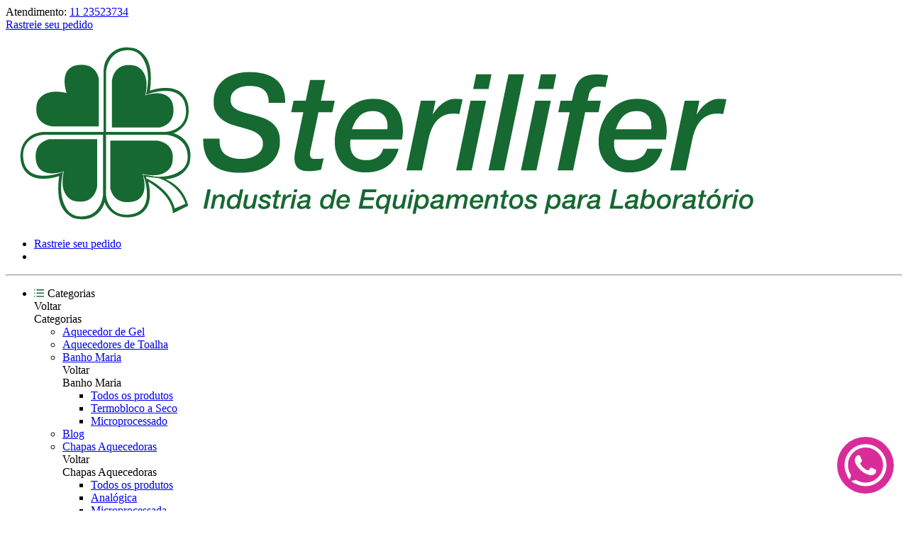

--- FILE ---
content_type: text/html; charset=UTF-8
request_url: https://sterilifer.com.br/produto/parte-interna-da-porta-sxcr80-sterilifer-00287-3/
body_size: 19586
content:
<!DOCTYPE html>
<html lang="pt-br">

	<head>
		<meta charset="UTF-8">
<meta id="viewport" name="viewport" content="width=device-width, initial-scale=1.0, maximum-scale=1.0, user-scalable=0">
<meta http-equiv="X-UA-Compatible" content="ie=edge">

<link rel="preload" href="https://cdn.yampi.io/rocket/css/global.css?id=9cb6ff3546bd4ba758d83c7df83bfa1a" as="style"/>

<link rel="preconnect" crossorigin href="https://cdn.yampi.io">
<link rel="preconnect" crossorigin href="https://api.dooki.com.br">
<link rel="preconnect" crossorigin href="https://api.yampi.io">
<link rel="preconnect" crossorigin href="https://images.yampi.io">
<link rel="preconnect" crossorigin href="https://images.yampi.me">
<link rel="preconnect" crossorigin href="https://fonts.gstatic.com">
<link rel="preconnect" crossorigin href="https://fonts.googleapis.com">
<link rel="preconnect" crossorigin href="//bam.nr-data.net">
<link rel="preconnect" crossorigin href="//www.facebook.com">

<link href="//king-assets.yampi.me" rel="dns-prefetch"/>
<link href="//awesome-assets.yampi.me" rel="dns-prefetch"/>
<link href="//api.mercadopago.com" rel="dns-prefetch"/>
<link href="//www.mercadopago.com" rel="dns-prefetch"/>
<link href="//www.google-analytics.com" rel="dns-prefetch"/>
<link href="//www.googleadservices.com" rel="dns-prefetch"/>
<link href="//googleads.g.doubleclick.net" rel="dns-prefetch"/>
<link href="//bat.bing.com" rel="dns-prefetch"/>
<link href="//connect.facebook.net" rel="dns-prefetch"/>
<link href="//staticxx.facebook.com" rel="dns-prefetch"/>
<link href="//static.xx.fbcdn.net" rel="dns-prefetch"/>
<link href="//s3.amazonaws.com" rel="dns-prefetch"/>
<link href="//manager.smartlook.com" rel="dns-prefetch"/>
<link href="//vars.hotjar.com" rel="dns-prefetch"/>
<link href="//dis.us.criteo.com" rel="dns-prefetch"/>
<link href="https://bam.nr-data.net" rel="dns-prefetch"/>
<link href="https://stats.g.doubleclick.net" rel="dns-prefetch"/>
<link href="https://connect.facebook.net" rel="dns-prefetch"/>
<link href="https://search.yampi.com.br" rel="dns-prefetch"/>

<link rel="preload" as="image" href="https://images.yampi.me/assets/stores/sterilifer-equipamentos-para-laboratorio/uploads/logo/6565f686c015d.png"/>


<!-- Minimal -->
<link rel='icon' type='image/png' href='https://images.yampi.me/assets/stores/sterilifer-equipamentos-para-laboratorio/uploads/icon/6565f6d12ad94.png'>
<link rel='icon' sizes='192x192' href='https://images.yampi.me/assets/stores/sterilifer-equipamentos-para-laboratorio/uploads/icon/6565f6d12ad94.png'>
<link rel='apple-touch-icon' href='https://images.yampi.me/assets/stores/sterilifer-equipamentos-para-laboratorio/uploads/icon/6565f6d12ad94.png'>
<meta name='msapplication-square310x310logo' content='https://images.yampi.me/assets/stores/sterilifer-equipamentos-para-laboratorio/uploads/icon/6565f6d12ad94.png'>

<!-- Apple -->
<link rel='apple-touch-icon' href='https://images.yampi.me/assets/stores/sterilifer-equipamentos-para-laboratorio/uploads/icon/6565f6d12ad94.png'>
<link rel='apple-touch-icon' sizes='76x76' href='https://images.yampi.me/assets/stores/sterilifer-equipamentos-para-laboratorio/uploads/icon/6565f6d12ad94.png'>
<link rel='apple-touch-icon' sizes='120x120' href='https://images.yampi.me/assets/stores/sterilifer-equipamentos-para-laboratorio/uploads/icon/6565f6d12ad94.png'>
<link rel='apple-touch-icon' sizes='152x152' href='https://images.yampi.me/assets/stores/sterilifer-equipamentos-para-laboratorio/uploads/icon/6565f6d12ad94.png'>

<link rel="manifest" href="/manifest.json" />

<script defer src="https://cdn.yampi.io/rocket/js/manifest.js?id=289cb43614961e790fa38ee5dd7afa17"></script>
<script defer src="https://cdn.yampi.io/rocket/js/vendor.js?id=55aa15e7e6712e038478b917309c0228"></script>
<script defer src="https://cdn.yampi.io/rocket/js/components.js?id=f2762eb9cb57818566e49feccc87915a"></script>
<script defer src="https://cdn.yampi.io/rocket/js/app.js?id=b29399e26f638aebed34cac9780fe637"></script>

<!-- robots -->
<meta name="robots" content="index,follow" />

    <meta name="google-site-verification" content="WsyViQqG_Abbf0ooqcsqGuN0DEeIDvXk2OrFY2de3m8" />

<meta name="description" content="A Sterilifer Indústria e Comércio Ltda, é uma empresa genuinamente nacional, atuando no desenvolvimento e fabricação de estufas para secagem e esterilização, para uso industrial, laboratorial, odontológico, médico hospitalar, estética, podologia, tatuadores, barbearias e salões de beleza">
<link rel="canonical" href="https://sterilifer.com.br/produto/parte-interna-da-porta-sxcr80-sterilifer-00287-3">
<meta property="og:description" content="A Sterilifer Indústria e Comércio Ltda, é uma empresa genuinamente nacional, atuando no desenvolvimento e fabricação de estufas para secagem e esterilização, para uso industrial, laboratorial, odontológico, médico hospitalar, estética, podologia, tatuadores, barbearias e salões de beleza">

<meta name="twitter:title" content="">
<meta name="twitter:description" content="A Sterilifer Indústria e Comércio Ltda, é uma empresa genuinamente nacional, atuando no desenvolvimento e fabricação de estufas para secagem e esterilização, para uso industrial, laboratorial, odontológico, médico hospitalar, estética, podologia, tatuadores, barbearias e salões de beleza">
<script type="application/ld+json">{"@context":"https://schema.org","@type":"WebPage","description":"A Sterilifer Indústria e Comércio Ltda, é uma empresa genuinamente nacional, atuando no desenvolvimento e fabricação de estufas para secagem e esterilização, para uso industrial, laboratorial, odontológico, médico hospitalar, estética, podologia, tatuadores, barbearias e salões de beleza"}</script>

<link href="https://fonts.googleapis.com/css2?family=Open+Sans:wght@400;500;700;800&amp;display=swap" rel="stylesheet" media="screen" async>

<script>
    (function (w, d, s, l, i) {
        w[l] = w[l] || [];
        w[l].push({'gtm.start': new Date().getTime(), event: 'gtm.js'});
        var f = d.getElementsByTagName(s)[0],
        j = d.createElement(s),
        dl = l != 'dataLayer' ? '&l=' + l : '';
        j.async = true;
        j.src = 'https://www.googletagmanager.com/gtm.js?id=' + i + dl;
        f.parentNode.insertBefore(j, f);
    })(window, document, 'script', 'dataLayer', 'GTM-PNCZP452');
</script>

<script>
    window.Yampi = {
        "api_domain": "https://api.dooki.com.br",
        "search_domain": "https://search.yampi.com.br",
        "page": "category",
        "cart_token": "312200b0-de6d-11f0-af26-ddb52e5f368c",
        "env": "production",
        "csrf_token": "CSxzXkywFx2OQkeVRG4arN7WZt4FTMeZ1oIiNDFA",
        "session": {
            "utm_source": "",
            "utm_campaign": "",
            "utm_medium": "",
            "utm_term": "",
            "utm_content": "",
            "utm_name": "",
            "utm_email": "",
            "zipcode": "",
            "customer": {
                "name": "",
                "email": "",
            }
        },
        "thumbor": {
            "enabled": '1',
            "url": 'https://images.yampi.io',
            "default": {"fitIn":"fit-in","filters":["background_color(white)","upscale()"]}
        },
        "sentry": {
            "enabled": '',
            "tracing": '',
            "dsn": ''
        },
        "cache": {
            "js": '10'
        },
        "icon_url": 'https://icons.yampi.me',
        "mago_config": {
            "user_id": "312200b0-de6d-11f0-af26-ddb52e5f368c",
            "recomm_id":  "",
        },
        "search_min_score": '9',
        "ws_user_id": "f2601be1953711a5149780a3a0864d414591b262b79a7c908682b77a9a955e18",
    };
        window.merchant = {"id":830431,"alias":"sterilifer-equipamentos-para-laboratorio","domain":"sterilifer.com.br","base_url":"https:\/\/www.sterilifer.com.br","logo_url":"https:\/\/images.yampi.me\/assets\/stores\/sterilifer-equipamentos-para-laboratorio\/uploads\/logo\/6565f686c015d.png","has_mp":true,"suspended":false,"theme":{"id":1,"alias":"rocket","installation_id":315377},"theme_id":1,"api":{"search":"https:\/\/api.dooki.com.br\/v2\/sterilifer-equipamentos-para-laboratorio\/public\/search"},"checkout":{"base_domain":"https:\/\/seguro.sterilifer.com.br","skip_cart":false,"items":"https:\/\/seguro.sterilifer.com.br\/cart\/items?store_token=CR8mFm3vDNfWNoPENXJakGVGYyQ3gP318EEDWk2c","items_json":"https:\/\/seguro.sterilifer.com.br\/cart\/json?store_token=CR8mFm3vDNfWNoPENXJakGVGYyQ3gP318EEDWk2c","redirect_to":"https:\/\/seguro.sterilifer.com.br\/cart?store_token=CR8mFm3vDNfWNoPENXJakGVGYyQ3gP318EEDWk2c","orders":"https:\/\/seguro.sterilifer.com.br\/account\/sales","store_token":"CR8mFm3vDNfWNoPENXJakGVGYyQ3gP318EEDWk2c","default_card":"mastercard","shopper_url":"https:\/\/seguro.sterilifer.com.br\/minha-conta"},"manifest":{"name":"Sterilifer - Equipamentos para Laborat\u00f3rio","short_name":"Sterilifer - Equipamentos para Laborat\u00f3rio","start_url":"https:\/\/www.sterilifer.com.br?utm_source=web_app_manifest","description":"A Sterilifer Ind\u00fastria e Com\u00e9rcio Ltda, \u00e9 uma empresa genuinamente nacional, atuando no desenvolvimento e fabrica\u00e7\u00e3o de estufas para secagem e esteriliza\u00e7\u00e3o, para uso industrial, laboratorial, odontol\u00f3gico, m\u00e9dico hospitalar, est\u00e9tica, podologia, tatuadores, barbearias e sal\u00f5es de beleza","lang":"pt-BR"},"meta":{"title":"Sterilifer - Equipamentos para Laborat\u00f3rio","description":"A Sterilifer Ind\u00fastria e Com\u00e9rcio Ltda, \u00e9 uma empresa genuinamente nacional, atuando no desenvolvimento e fabrica\u00e7\u00e3o de estufas para secagem e esteriliza\u00e7\u00e3o, para uso industrial, laboratorial, odontol\u00f3gico, m\u00e9dico hospitalar, est\u00e9tica, podologia, tatuadores, barbearias e sal\u00f5es de beleza","icons":{"default":"https:\/\/images.yampi.me\/assets\/stores\/sterilifer-equipamentos-para-laboratorio\/uploads\/icon\/6565f6d12ad94.png"}},"company":{"person_type":"business","cnpj":"33534482000119","razao_social":"RHOMOS INDUSTRIA DE MAQUINAS E ACESSORIOS LTDA.","name":"William Pereira da Silva Bezerra","cpf":"","phone":{"code":"11","formated_number":"(11) 2352-3734","number":"1123523734"},"whatsapp":{"formated_number":"(11) 96299-5359","number":"11962995359","url":"https:\/\/web.whatsapp.com\/send?phone=5511962995359"},"email":"ecommerce@rhomos.com.br","address":{"street":"Avenida Conde Francisco Matarazzo","number":"725","complement":null,"neighborhood":"Funda\u00e7\u00e3o","city":null,"state":null,"zipcode":"09520-120","full_address":"Avenida Conde Francisco Matarazzo, 725 - Funda\u00e7\u00e3o"},"social":{"facebook_url":null,"instagram_url":null,"youtube_url":null,"pinterest_url":null,"tiktok_url":null,"twitter_url":null}},"shipping":[],"pricing":{"first_order":{"min_order":null,"code":null,"value":null,"type_increment_value":null}},"payments":[{"active":true,"alias":"amex","name":"American Express","icon_url":"https:\/\/icons.yampi.me\/svg\/card-amex.svg","percent_discount":"0.00"},{"active":true,"alias":"visa","name":"Visa","icon_url":"https:\/\/icons.yampi.me\/svg\/card-visa.svg","percent_discount":"0.00"},{"active":true,"alias":"diners","name":"Diners","icon_url":"https:\/\/icons.yampi.me\/svg\/card-diners.svg","percent_discount":"0.00"},{"active":true,"alias":"mastercard","name":"Mastercard","icon_url":"https:\/\/icons.yampi.me\/svg\/card-mastercard.svg","percent_discount":"0.00"},{"active":true,"alias":"discover","name":"Discover","icon_url":"https:\/\/icons.yampi.me\/svg\/card-discover.svg","percent_discount":"0.00"},{"active":true,"alias":"aura","name":"Aura","icon_url":"https:\/\/icons.yampi.me\/svg\/card-aura.svg","percent_discount":"0.00"},{"active":true,"alias":"elo","name":"Elo","icon_url":"https:\/\/icons.yampi.me\/svg\/card-elo.svg","percent_discount":"0.00"},{"active":true,"alias":"billet","name":"Boleto Banc\u00e1rio","icon_url":"https:\/\/icons.yampi.me\/svg\/card-billet.svg","percent_discount":"0.00"},{"active":true,"alias":"hiper","name":"Hiper","icon_url":"https:\/\/icons.yampi.me\/svg\/card-hiper.svg","percent_discount":"0.00"},{"active":true,"alias":"pix","name":"Pix","icon_url":"https:\/\/icons.yampi.me\/svg\/card-pix.svg","percent_discount":"0.00"}],"scripts":[],"categories":[{"id":4033614,"featured":true,"parent_id":null,"is_parent":true,"name":"Aquecedores de Toalha","slug":"aquecedores-de-toalha","url":"","url_path":"\/aquecedores-de-toalha?sort_by=best_sellers","path":"Aquecedores de Toalha","category_cover":"\/\/images.yampi.me\/assets\/stores\/sterilifer-equipamentos-para-laboratorio\/uploads\/category_cover\/6581e4bd6e837.png","order":0,"children":{"data":[]}},{"id":4034033,"featured":true,"parent_id":null,"is_parent":true,"name":"Estufas","slug":"estufas","url":"","url_path":"\/estufas?sort_by=best_sellers","path":"Estufas","category_cover":"\/\/images.yampi.me\/assets\/stores\/sterilifer-equipamentos-para-laboratorio\/uploads\/category_cover\/65f97b864e637.png","order":1,"children":{"data":[{"id":4034045,"featured":false,"parent_id":4034033,"is_parent":false,"name":"Esteriliza\u00e7\u00e3o e Secagem","slug":"estufas-de-esterilizacao-e-secagem","url":"","url_path":"\/estufas\/estufas-de-esterilizacao-e-secagem?sort_by=best_sellers","path":"Estufas \/ Esteriliza\u00e7\u00e3o e Secagem","category_cover":"\/\/images.yampi.me\/assets\/stores\/sterilifer-equipamentos-para-laboratorio\/uploads\/category_cover\/6581e1b32765f.png","order":0},{"id":4094596,"featured":false,"parent_id":4034033,"is_parent":false,"name":"Microprocessada de Secagem","slug":"estufa-microprocessada-de-secagem","url":"","url_path":"\/estufas\/estufa-microprocessada-de-secagem?sort_by=best_sellers","path":"Estufas \/ Microprocessada de Secagem","category_cover":null,"order":0},{"id":4094612,"featured":false,"parent_id":4034033,"is_parent":false,"name":"Microprocessada Cultura Bacteriol\u00f3gica","slug":"estufa-microprocessada-cultura-bacteriologica","url":"","url_path":"\/estufas\/estufa-microprocessada-cultura-bacteriologica?sort_by=best_sellers","path":"Estufas \/ Microprocessada Cultura Bacteriol\u00f3gica","category_cover":null,"order":0},{"id":4094630,"featured":false,"parent_id":4034033,"is_parent":false,"name":"Cultura Bacteriol\u00f3gica com Circula\u00e7\u00e3o For\u00e7ada de Ar","slug":"estufa-de-cultura-bacteriologica-com-circulacao-forcada-de-ar","url":"","url_path":"\/estufas\/estufa-de-cultura-bacteriologica-com-circulacao-forcada-de-ar?sort_by=best_sellers","path":"Estufas \/ Cultura Bacteriol\u00f3gica com Circula\u00e7\u00e3o For\u00e7ada de Ar","category_cover":"\/\/images.yampi.me\/assets\/stores\/sterilifer-equipamentos-para-laboratorio\/uploads\/category_cover\/6581e16f606b9.png","order":0},{"id":4094649,"featured":false,"parent_id":4034033,"is_parent":false,"name":"Circula\u00e7\u00e3o e Renova\u00e7\u00e3o For\u00e7ada de Ar","slug":"circulacao-e-renovacao-forcada-de-ar","url":"","url_path":"\/estufas\/circulacao-e-renovacao-forcada-de-ar?sort_by=best_sellers","path":"Estufas \/ Circula\u00e7\u00e3o e Renova\u00e7\u00e3o For\u00e7ada de Ar","category_cover":"\/\/images.yampi.me\/assets\/stores\/sterilifer-equipamentos-para-laboratorio\/uploads\/category_cover\/65f97b9c9e2e0.png","order":0},{"id":5224094,"featured":true,"parent_id":4034033,"is_parent":false,"name":"Estufas de Contraste","slug":"estufas-de-contraste","url":"","url_path":"\/estufas\/estufas-de-contraste","path":"Estufas \/ Estufas de Contraste","category_cover":null,"order":1}]}},{"id":4094829,"featured":true,"parent_id":null,"is_parent":true,"name":"Chapas Aquecedoras","slug":"chapas-aquecedoras","url":"","url_path":"\/chapas-aquecedoras?sort_by=best_sellers","path":"Chapas Aquecedoras","category_cover":"\/\/images.yampi.me\/assets\/stores\/sterilifer-equipamentos-para-laboratorio\/uploads\/category_cover\/65f97f2dc72ee.png","order":2,"children":{"data":[{"id":4094882,"featured":false,"parent_id":4094829,"is_parent":false,"name":"Anal\u00f3gica","slug":"chapa-aquecedora-analogica","url":"","url_path":"\/chapas-aquecedoras\/chapa-aquecedora-analogica?sort_by=best_sellers","path":"Chapas Aquecedoras \/ Anal\u00f3gica","category_cover":null,"order":0},{"id":4094921,"featured":false,"parent_id":4094829,"is_parent":false,"name":"Microprocessada","slug":"chapas-aquecedora-microprocessada","url":"","url_path":"\/chapas-aquecedoras\/chapas-aquecedora-microprocessada?sort_by=best_sellers","path":"Chapas Aquecedoras \/ Microprocessada","category_cover":null,"order":0}]}},{"id":4094671,"featured":false,"parent_id":null,"is_parent":true,"name":"Aquecedor de Gel","slug":"aquecedor-de-gel","url":"","url_path":"\/aquecedor-de-gel?sort_by=best_sellers","path":"Aquecedor de Gel","category_cover":"\/\/images.yampi.me\/assets\/stores\/sterilifer-equipamentos-para-laboratorio\/uploads\/category_cover\/65f97b7509adc.png","order":3,"children":{"data":[]}},{"id":4094947,"featured":false,"parent_id":null,"is_parent":true,"name":"Equipamentos para Est\u00e9tica","slug":"equipamentos-para-estetica","url":"","url_path":"\/equipamentos-para-estetica?sort_by=best_sellers","path":"Equipamentos para Est\u00e9tica","category_cover":null,"order":4,"children":{"data":[]}},{"id":4094713,"featured":true,"parent_id":null,"is_parent":true,"name":"Banho Maria","slug":"banho-maria","url":"","url_path":"\/banho-maria?sort_by=best_sellers","path":"Banho Maria","category_cover":"\/\/images.yampi.me\/assets\/stores\/sterilifer-equipamentos-para-laboratorio\/uploads\/category_cover\/65f97e872e608.png","order":5,"children":{"data":[{"id":4094731,"featured":false,"parent_id":4094713,"is_parent":false,"name":"Termobloco a Seco","slug":"banho-maria-termobloco-a-seco","url":"","url_path":"\/banho-maria\/banho-maria-termobloco-a-seco?sort_by=best_sellers","path":"Banho Maria \/ Termobloco a Seco","category_cover":null,"order":0},{"id":4094752,"featured":false,"parent_id":4094713,"is_parent":false,"name":"Microprocessado","slug":"banho-maria-microprocessado","url":"","url_path":"\/banho-maria\/banho-maria-microprocessado?sort_by=best_sellers","path":"Banho Maria \/ Microprocessado","category_cover":null,"order":0}]}},{"id":4095062,"featured":true,"parent_id":null,"is_parent":true,"name":"Pe\u00e7as para Reposi\u00e7\u00e3o","slug":"pecas-para-reposicao","url":"","url_path":"\/pecas-para-reposicao?sort_by=best_sellers","path":"Pe\u00e7as para Reposi\u00e7\u00e3o","category_cover":null,"order":6,"children":{"data":[{"id":4095065,"featured":false,"parent_id":4095062,"is_parent":false,"name":"Resist\u00eancias Tubulares","slug":"resistencias-tubulares","url":"","url_path":"\/pecas-para-reposicao\/resistencias-tubulares?sort_by=best_sellers","path":"Pe\u00e7as para Reposi\u00e7\u00e3o \/ Resist\u00eancias Tubulares","category_cover":null,"order":0},{"id":4095072,"featured":false,"parent_id":4095062,"is_parent":false,"name":"Resist\u00eancia Blindada","slug":"resistencia-blindada","url":"","url_path":"\/pecas-para-reposicao\/resistencia-blindada?sort_by=best_sellers","path":"Pe\u00e7as para Reposi\u00e7\u00e3o \/ Resist\u00eancia Blindada","category_cover":null,"order":0},{"id":4095075,"featured":false,"parent_id":4095062,"is_parent":false,"name":"Sensores de Temperatura","slug":"sensores-de-temperatura","url":"","url_path":"\/pecas-para-reposicao\/sensores-de-temperatura?sort_by=best_sellers","path":"Pe\u00e7as para Reposi\u00e7\u00e3o \/ Sensores de Temperatura","category_cover":null,"order":0},{"id":4095076,"featured":false,"parent_id":4095062,"is_parent":false,"name":"Termostatos de Seguran\u00e7a","slug":"termostatos-de-seguranca","url":"","url_path":"\/pecas-para-reposicao\/termostatos-de-seguranca?sort_by=best_sellers","path":"Pe\u00e7as para Reposi\u00e7\u00e3o \/ Termostatos de Seguran\u00e7a","category_cover":null,"order":0},{"id":4095086,"featured":false,"parent_id":4095062,"is_parent":false,"name":"Controladores Eletr\u00f4nicos Microprocessados","slug":"controladores-eletronicos-microprocessados","url":"","url_path":"\/pecas-para-reposicao\/controladores-eletronicos-microprocessados?sort_by=best_sellers","path":"Pe\u00e7as para Reposi\u00e7\u00e3o \/ Controladores Eletr\u00f4nicos Microprocessados","category_cover":null,"order":0},{"id":4095088,"featured":false,"parent_id":4095062,"is_parent":false,"name":"Outros Componentes","slug":"outros-componentes","url":"","url_path":"\/pecas-para-reposicao\/outros-componentes?sort_by=best_sellers","path":"Pe\u00e7as para Reposi\u00e7\u00e3o \/ Outros Componentes","category_cover":null,"order":0}]}},{"id":7365806,"featured":true,"parent_id":null,"is_parent":true,"name":"Blog","slug":"blog","url":"","url_path":"\/blog?sort_by=best_sellers","path":"Blog","category_cover":null,"order":7,"children":{"data":[]}}],"promotion":[],"services":{"google":{"analytics":null,"analytics_v4":null,"criteo":null,"tag_manager":{"header":"Para instalar o aplicativo, voc\u00ea precisa incluir informa\u00e7\u00f5es dispon\u00edveis no site do aplicativo e configurar o formul\u00e1rio abaixo de acordo com suas prefer\u00eancias.","gtm_code":"GTM-M4TZ4C2J"},"ads_pixels":[{"id":642128,"pixel_id":"10858128374"}]},"chat":{"header":"Para instalar o aplicativo, voc\u00ea precisa configurar o formul\u00e1rio abaixo de acordo com suas prefer\u00eancias.","script":"<!-- Bot\u00e3o flutuante de WhatsApp --> <a href=\"https:\/\/wa.me\/5511962995359?text=Ol\u00e1%2C+vim+do+site+e+gostaria+de+mais+informa\u00e7\u00f5es+sobre+os+produtos\"     target=\"_blank\"     id=\"whatsapp-chat\"    aria-label=\"Fale conosco no WhatsApp\">   <img src=\"https:\/\/cdn.jsdelivr.net\/gh\/simple-icons\/simple-icons\/icons\/whatsapp.svg\"         alt=\"WhatsApp\"         width=\"60\"         height=\"60\"> <\/a>  <style>   #whatsapp-chat {     position: fixed;     bottom: 20px;     right: 20px;     z-index: 9999;     cursor: pointer;   }    #whatsapp-chat img {     border-radius: 50%;     background-color: #25D366;     padding: 10px;     box-shadow: 0 4px 12px rgba(0, 0, 0, 0.3);     filter: invert(1);   } <\/style>"}},"pages":[{"name":"Aquecedor de Toalha para Barbearia: Guia Definitivo","slug":"guia-definitivo-aquecedor-de-toalha-para-barbearia","path":"\/atendimento\/guia-definitivo-aquecedor-de-toalha-para-barbearia"},{"name":"Blog","slug":"blog","path":"\/atendimento\/blog"},{"name":"Fale Conosco","slug":"fale-conosco","path":"\/atendimento\/fale-conosco"},{"name":"Formas de Pagamento","slug":"formas-de-pagamento","path":"\/atendimento\/formas-de-pagamento"},{"name":"Pol\u00edticas de Privacidade","slug":"politicas-de-privacidade","path":"\/atendimento\/politicas-de-privacidade"},{"name":"Prazos de Entrega","slug":"prazos-de-entrega","path":"\/atendimento\/prazos-de-entrega"},{"name":"Quem Somos","slug":"quem-somos","path":"\/atendimento\/quem-somos"},{"name":"Seja um Revendedor","slug":"seja-um-revendedor","path":"\/atendimento\/seja-um-revendedor"},{"name":"Termos de Uso","slug":"termos-de-uso","path":"\/atendimento\/termos-de-uso"},{"name":"Trocas e Devolu\u00e7\u00f5es","slug":"trocas-e-devolucoes","path":"\/atendimento\/trocas-e-devolucoes"},{"name":"Pol\u00edtica de cookies","slug":"politica-de-cookies","path":"\/atendimento\/politica-de-cookies"}],"cookies_policy":{"active":true,"name":"Pol\u00edtica de cookies","slug":"politica-de-cookies","content":"<p>Utilizamos cookies para tornar seu acesso personalizado de acordo com o seu gosto e suas escolhas e, com isso, garantir que a sua experi\u00eancia em nossa loja seja a melhor poss\u00edvel.\u00a0<\/p>        <p>A presente Pol\u00edtica tem como objetivo fornecer informa\u00e7\u00f5es objetivas e claras sobre o que s\u00e3o cookies, qual papel desempenham e como configur\u00e1-los.<\/p>        <p>\u00a0<\/p>        <p><strong>1. O que s\u00e3o Cookies?<\/strong><\/p>        <p>Cookies s\u00e3o pequenos arquivos de texto ou fragmentos de informa\u00e7\u00e3o que s\u00e3o baixados em seu computador, smartphone ou qualquer outro dispositivo com acesso \u00e0 internet quando voc\u00ea visita um site.\u00a0<\/p>        <p>Eles cont\u00eam informa\u00e7\u00f5es sobre a sua navega\u00e7\u00e3o em nossa loja e ret\u00eam apenas informa\u00e7\u00f5es relacionadas a suas prefer\u00eancias.\u00a0<\/p>        <p>Assim, essa p\u00e1gina consegue armazenar e recuperar os dados sobre os seus h\u00e1bitos de navega\u00e7\u00e3o, de forma a melhorar a experi\u00eancia de uso, por exemplo.\u00a0<\/p>        <p>\u00c9 importante frisar que eles n\u00e3o cont\u00eam informa\u00e7\u00f5es pessoais espec\u00edficas, como dados sens\u00edveis ou banc\u00e1rios.<\/p>        <p>O seu navegador armazena os cookies no disco r\u00edgido, mas ocupam um espa\u00e7o de mem\u00f3ria m\u00ednimo, que n\u00e3o afetam o desempenho do seu computador. A maioria das informa\u00e7\u00f5es s\u00e3o apagadas logo ao encerrar a sess\u00e3o, como voc\u00ea ver\u00e1 no pr\u00f3ximo t\u00f3pico.<\/p>        <p>\u00a0<\/p>        <p><strong>1.1. Tipos de Cookies<\/strong><\/p>        <p>Os cookies, quanto a seus propriet\u00e1rios, podem ser:<\/p>        <ul>        <li><strong>Cookies propriet\u00e1rios:<\/strong> s\u00e3o cookies definidos por n\u00f3s ou por terceiros em nosso nome<\/li>        <li><strong>Cookies de terceiros:<\/strong> s\u00e3o cookies definidos por terceiros confi\u00e1veis em nossa aplica\u00e7\u00e3o<\/li>        <\/ul>        <p>Os cookies, quanto ao seu tempo de vida, podem ser:<\/p>        <ul>        <li><strong>Cookies de sess\u00e3o ou tempor\u00e1rios:<\/strong> s\u00e3o cookies que expiram assim que voc\u00ea fecha o seu navegador, encerrando a sess\u00e3o.<\/li>        <li><strong>Cookies persistentes ou permanentes:<\/strong> s\u00e3o cookies que permanecem no seu dispositivo durante um per\u00edodo determinado ou at\u00e9 que voc\u00ea os exclua.<\/li>        <\/ul>        <p>Os cookies, quanto a sua finalidade, podem ser:<\/p>        <ul>        <li><strong>Cookies necess\u00e1rios:<\/strong> s\u00e3o cookies essenciais que possibilitam a navega\u00e7\u00e3o em nossas aplica\u00e7\u00f5es e o acesso a todos os recursos; se estes, nossos servi\u00e7os podem apresentar mal desempenho ou n\u00e3o funcionar.<\/li>        <li><strong>Cookies de desempenho: <\/strong>s\u00e3o cookies que otimizam a forma que nossas aplica\u00e7\u00f5es funcionam, coletando informa\u00e7\u00f5es an\u00f4nimas sobre as p\u00e1ginas acessadas.<\/li>        <li><strong>Cookies de funcionalidade:<\/strong> s\u00e3o cookies que memorizam suas prefer\u00eancias e escolhas (como seu nome de usu\u00e1rio)\u00a0<\/li>        <li><strong>Cookies de publicidade:<\/strong> s\u00e3o cookies que direcionam an\u00fancios em fun\u00e7\u00e3o dos seus interesses e limitam a quantidade de vezes que o an\u00fancio aparece.<\/li>        <\/ul>        <p>\u00a0<\/p>        <p><strong>2. Por que usamos Cookies?<\/strong><\/p>        <p>Atrav\u00e9s dos cookies, buscamos otimizar sua navega\u00e7\u00e3o em nossa p\u00e1gina a partir de suas prefer\u00eancias e, com essas informa\u00e7\u00f5es, ajustar o conte\u00fado para torn\u00e1-lo mais relevante para voc\u00ea.<\/p>        <p>Os cookies participam deste processo porquanto armazenam, leem e executam os dados necess\u00e1rios para cumprir com o nosso objetivo.<\/p>        <p>\u00a0<\/p>        <p><strong>3. Gerenciamento dos Cookies<\/strong><\/p>        <p>A instala\u00e7\u00e3o dos cookies est\u00e1 sujeita ao seu consentimento. Apesar da maioria dos navegadores estar inicialmente configurada para aceitar cookies de forma autom\u00e1tica, voc\u00ea pode rever suas permiss\u00f5es a qualquer tempo, de forma a bloque\u00e1-los, aceit\u00e1-los ou ativar notifica\u00e7\u00f5es para quando alguns cookies forem enviados ao seu dispositivo.\u00a0<\/p>        <p>Atualmente, na primeira vez que voc\u00ea acessar nosso site, ser\u00e1 solicitada a sua concord\u00e2ncia com a instala\u00e7\u00e3o destes. Apenas ap\u00f3s a sua aceita\u00e7\u00e3o eles ser\u00e3o ativados.<\/p>        <p>Para tanto, utilizamos um sistema de <em>(banner de informa\u00e7\u00f5es ou outro mecanismo que alerta e solicita o consentimento)<\/em> em nossa p\u00e1gina inicial. Dessa maneira, n\u00e3o apenas solicitamos sua concord\u00e2ncia, mas tamb\u00e9m informamos que a navega\u00e7\u00e3o continuada em nosso site ser\u00e1 entendida como consentimento.\u00a0<\/p>        <p>Como j\u00e1 dito, voc\u00ea pode, a qualquer tempo e sem nenhum custo, alterar as permiss\u00f5es, bloquear ou recusar os cookies. Voc\u00ea tamb\u00e9m pode configur\u00e1-los caso a caso. Todavia, a revoga\u00e7\u00e3o do consentimento de determinados cookies pode inviabilizar o funcionamento correto de alguns recursos da plataforma.<\/p>        <p>Para gerenciar os cookies do seu navegador, basta faz\u00ea-lo diretamente nas configura\u00e7\u00f5es do navegador, na \u00e1rea de gest\u00e3o de Cookies.<\/p>        <p>Voc\u00ea pode acessar tutoriais sobre o tema diretamente nos links abaixo:<\/p>        <p>Se voc\u00ea usa o Internet Explorer.<\/p>        <p>Se voc\u00ea usa o Firefox.<\/p>        <p>Se voc\u00ea usa o Safari.<\/p>        <p>Se voc\u00ea usa o Google Chrome.<\/p>        <p>Se voc\u00ea usa o Microsoft Edge.<\/p>        <p>Se voc\u00ea usa o Opera.<\/p>        <p>\u00a0<\/p>        <p><strong>4. Disposi\u00e7\u00f5es finais<\/strong><\/p>        <p>Para n\u00f3s, a privacidade e confian\u00e7a s\u00e3o fundamentais para a nossa rela\u00e7\u00e3o com voc\u00ea. Estamos sempre nos atualizando para manter os mais altos padr\u00f5es de seguran\u00e7a\u00a0<\/p>        <p>Assim, reservamo-nos o direito de alterar esta Pol\u00edtica de Cookies a qualquer tempo.<\/p>        <p>\u00a0<\/p>","show_page":true},"meta_tags":[{"name":"Minha meta-tag","key":"custom_meta_tag","value":"<meta name=\"google-site-verification\" content=\"WsyViQqG_Abbf0ooqcsqGuN0DEeIDvXk2OrFY2de3m8\" \/>"}],"cashbacks":[],"new_search":false,"store_search_v1":false,"rocket_cache_dns":false};
    window.merchant.shouldUseNewSearchStrategy = false;
    window.themeConfig = {"page":"category","theme":{"alias":"rocket","params":{"color_general_primary":"#24743C","color_general_secundary":"#D82416","color_btn_primary_background":"#239867","color_btn_primary_text":"#FFFFFF","color_btn_secundary_background":"#666666","color_btn_secundary_text":"#6347DA","color_tag_background":"#EB7400","color_tag_text":"#FFFFFF","fonts_texts_family":"Open Sans","fonts_texts_size":15,"fonts_titles_family":"Open Sans","fonts_titles_weight":"black","fonts_titles_uppercase":false,"fonts_buttons_uppercase":false,"buttons_general_format":"rounded","buttons_btn_primary_style":"solid","buttons_btn_secundary_style":"outline","grids_label_format":"pill","grids_text_align":"left","grids_brand_enabled":true,"show_max_installment":true,"custom_css":"0","show_add_to_cart_button":true,"show_review_average":true,"cart_type":"suspended","show_cart_savings":false,"show_product_cart_savings":false,"show_dark_mode":false,"empty_cart_helper_text":"<p>Para continuar comprando, navegue pelas categorias e fa\u00e7a uma busca por produtos.<\/p>","empty_cart_text_button":"Continuar comprando","empty_cart_link_button":"0","color_palette":"4","highlight_type_payment":"promotional","color_general_background":"#FFFFFF","border_apply_on_images":false,"grids_product_name_size":"14px","grids_product_name_color":"#000000","grids_space_below_image":"small","grids_space_between_name_price":"small","grids_label_discount_tag":false,"grids_label_position":"below_image","grids_image_fit_behavior":"contain","grids_brand_name_uppercase":false,"grids_brand_name_color":"#94929E","grids_review_average_star_color":"#FFC01E","grids_add_to_cart_button_type":"icon_only","grids_add_to_cart_button_color":"#FFFFFF","grids_add_to_cart_icon_color":"#222222","grids_add_to_cart_icon_text_button_color":"#282829","grids_add_to_cart_icon_text_button_text_color":"#282829","grids_add_to_cart_icon_text_button_display_icon":false,"grids_add_to_cart_icon_text_button_border_style":false,"grids_add_to_cart_icon_text_button_full_width":false,"grids_add_to_cart_space_between_price":"medium","grids_quickbuy_prices_color":"custom","grids_quickbuy_text_button":"","grids_product_price_size":"14px","grids_product_price_bold":false,"grids_product_price_small_cents":false,"grids_product_old_price_size":"small","grids_product_installment_price_highlight":false,"grids_product_prices_color":"custom","grids_product_price_color":"#000000","grids_product_old_price_color":"#000000"}},"sections":[{"section_alias":"header","position":0,"order":0,"visible":true,"params":{"enable_shopping_page":true,"background_color":"#FFFFFF","text_color":"#666666","show_categories":true,"search_enabled":true,"topbar_enabled":true,"topbar_show_whatsapp":true,"topbar_show_phone":true,"topbar_tracking_url":"https:\/\/melhorrastreio.com.br\/","highlightbar_enabled":true,"highlightbar_only_home":true,"highlightbar_text":"Conhe\u00e7a todas as nossas linhas de Equipamento para Barbearia, Spa's e Laborat\u00f3rios","highlightbar_link":null,"highlightbar_background":"#24743C","highlightbar_text_color":"#FFFFFF","fixed_header":true,"promotions_text_color":"#000000","header_layout":"left","header_icon_color":"#333333","menu_background_color":"#FFFFFF","menu_text_color":"#0A672C","categories_display":"both","highlighted_promotions":false}},{"section_alias":"main_category_content","position":1,"order":1,"visible":true,"params":{"products_per_page":"24","show_sort":true,"filters_enabled":true,"show_subcategories":true,"show_price_slider":true,"show_brand":false,"show_banners":false,"slider_delay":5}},{"section_alias":"footer","position":2,"order":0,"visible":true,"params":{"background_color":"#F2F2F2","text_color":"#666666","newsletter_enabled":false,"newsletter_title":"Receba novidades","description_enabled":true,"show_brand":true,"show_description":true,"categories_enabled":true,"categories_type":"featured","show_pages":true,"support_enabled":true,"show_whatsapp":true,"show_phone":true,"show_email":true,"social_enabled":false,"show_facebook":true,"show_instagram":true,"show_youtube":true,"show_payment_icons":true,"show_security_label":true,"show_address":true,"show_business_information":true,"show_yampi_brand":false,"show_pinterest":true,"show_tiktok":true,"show_twitter":true}}]};
    window.data = {"config":{"section_alias":"main_category_content","position":1,"order":1,"visible":true,"params":{"products_per_page":"24","show_sort":true,"filters_enabled":true,"show_subcategories":true,"show_price_slider":true,"show_brand":false,"show_banners":false,"slider_delay":5}},"content":{"data":[]},"context":"category","skusIds":[],"resultsOnly":false,"isSearch":false};
</script>

<link rel="stylesheet" href="https://cdn.yampi.io/rocket/css/global.css?id=9cb6ff3546bd4ba758d83c7df83bfa1a" media="screen">
<link rel="stylesheet" href="https://cdn.yampi.io/rocket/css/themes/rocket-category.css?id=f1ef36ca4cf3a60e8f2da7813dcd5f1e" media="screen">
<link rel="stylesheet" href="https://cdn.yampi.io/rocket/css/themes/rocket-category-mobile.css?id=f95fc48a665aa77bc5579ec3f1a41fb5" media="screen and (max-width: 700px)">
<link rel="stylesheet" href="https://cdn.yampi.io/rocket/css/themes/rocket-mobile.css?id=f4fac9dd328609bda655761269b3781f" media="screen and (max-width: 700px)">
<link rel="preload" href="https://cdn.yampi.io/rocket/css/global.css?id=9cb6ff3546bd4ba758d83c7df83bfa1a" as="style"/>

<style>0</style>

    
    <script
        async
        src="https://www.googletagmanager.com/gtag/js?id=G-3W1H0TVXYW"
    ></script>
    <script>
        window.dataLayer = window.dataLayer || [];
        function gtag(){dataLayer.push(arguments);}

        gtag('js', new Date());

                
                    gtag('config', 'G-3W1H0TVXYW');
        
        window.merchant.google = {
            analytics: {
                id: '',
                version: 4,
            }
        }
    </script>

    <script>
        (function(i,s,o,g,r,a,m){i['GoogleAnalyticsObject']=r;i[r]=i[r]||function(){
        (i[r].q=i[r].q||[]).push(arguments)},i[r].l=1*new Date();a=s.createElement(o),
        m=s.getElementsByTagName(o)[0];a.async=1;a.src=g;m.parentNode.insertBefore(a,m)
        })(window,document,'script','//www.google-analytics.com/analytics.js','ga');

        
        // Global GA Tracker
        ga('create', 'UA-45745009-5', {name: 'bubbTracker'});
        ga('bubbTracker.send', 'pageview');
        ga('bubbTracker.require', 'ecommerce', 'ecommerce.js');
    </script>
    <script>
        (function(w,d,s,l,i){w[l]=w[l]||[];w[l].push({'gtm.start':
        new Date().getTime(),event:'gtm.js'});var f=d.getElementsByTagName(s)[0],
        j=d.createElement(s),dl=l!='dataLayer'?'&l='+l:'';j.async=true;j.src=
        '//www.googletagmanager.com/gtm.js?id='+i+dl;f.parentNode.insertBefore(j,f);
        })(window,document,'script','dataLayer','GTM-M4TZ4C2J');
    </script>
<script type="application/ld+json">
    {
        "@context": "http://schema.org",
        "@type": "Organization",
        "name": "Sterilifer - Equipamentos para Laboratório",
        "logo": "https://images.yampi.me/assets/stores/sterilifer-equipamentos-para-laboratorio/uploads/logo/6565f686c015d.png",
        "alternateName": "Sterilifer - Equipamentos para Laboratório",
        "url": "https://www.sterilifer.com.br",
        "contactPoint": [
            {
                "@type": "ContactPoint",
                "telephone": "+551123523734",
                "contactType": "customer service, sales",
                "contactOption": "TollFree",
                "areaServed": "BR",
                "description": "Atendimento Telefônico"
            },
            {
                "@type": "PostalAddress",
                "addressCountry": "Brasil",
                "postalCode": "09520-120",
                "streetAddress": "Avenida Conde Francisco Matarazzo, 725 - Fundação"
            }
        ]
    }
</script>

    <script>
        !function(e,a,n,t,s,c){e.ana||((t=e.ana=function(){t.process?t.process.apply(t,arguments):t.queue.push(arguments)}).queue=[],t.t=+new Date,(s=a.createElement(n)).async=1,s.src="https://cdn.yampi.io/ana/ana.min.js?t="+864e5*Math.ceil(new Date/864e5),(c=a.getElementsByTagName(n)[0]).parentNode.insertBefore(s,c))}(window,document,"script");
    </script>

    <script>
        ana('init', 'rocket');

        var anaParams = {
            store_id: window.merchant.id,
            store_profile: 'store_v2',
            session_id: window.Yampi.cart_token
        }

                    var anaEvent = 'view-category';
            anaParams.content_type = 'sku';
            anaParams.content_ids = [];
        
        ana('event', anaEvent, anaParams);
    </script>

<script
    src="https://cdn.yampi.io/reverb/connect.min.js"
    defer
    async
    onload="startOnlineVisitors()"
></script>

<script>
    async function startOnlineVisitors() {
        if (!window.Yampi.ws_user_id) {
            await window.yampiSessionPromise;
            if (!window.Yampi.ws_user_id) {
                return;
            }
        }

        const date = new Date();
        const timestampCdn = `${date.getFullYear()}${date.getMonth()}${date.getDay()}`;

        const websocketOptions = {
            echo: {
                key: "rwp2fhemqsrnovvjaai9",
                wsHost: 'reverb.yampi.io',
                wsPort: '',
                wssPort: '',
                forceTLS: 'https' === 'https',
                authEndpoint: 'https://reverb.yampi.io/api/v1/presence-channel/join',
            },
            alias: window.merchant.alias,
            service: 'rocket',
            workerPath: `${window.location.origin}/js/worker.js?id=f4123edcf9aa6309a356fe2e1f9ddd38`,
            user_data: {
                id: window.Yampi.ws_user_id,
            },
            cart_token: window.Yampi.cart_token,
            cdn_url: "https://cdn.yampi.io/reverb/connect.min.js",
        };

        connect.connection(websocketOptions);
    }
</script>

<style>
    :root {
        --container-max-width: 1200px;
        --box-product-max-width: 275px;

                                --background-color: #FFFFFF;
        
                    
                
                    --default-background-color: #F5F5F5FF;
        
        --default-opacity: .8;
        --modal-transition-time: .5s;

        --error-color: #E50F38;
        --light-error-color: #FEF7F7;
        --light-error-color-rgb: 254, 247, 247;

        --pink-regular: #fa085b;

        --black-dark: #222222;
        --black-dark-rgb: 34, 34, 34;
        --error-color-rgb: 229, 15, 56;
        --black-medium: #666666;
        --black-light: #999999;
        --black-light-30: #9999994D;
        --black-lightest: #E5E5E5;

        --neutral-color-low-dark: #56545e;
        --neutral-color-low-pure: #141316;
        --charcoal: #282829;

        --green: #00AE31;
        --white: #FFFFFF;
        --white-smoke: #F5F5F5;
        --categories-filter-tag-background: #F5F5F5FF;
        --product-not-found-alert: #FFF7E0;
        --product-not-found-alert-border: #C29100FF;
        --input-background: #FFFFFFFF;
        --section-slide-splide-arrow-bg-color: #F5F5F5FF;
        --section-slide-splide-arrow-bg-color-disabled: #F5F5F54D;
        --divisior-default-color: #E5E5E5FF;
        --error-color-background: #FFEBEFFF;

        --card-general-background-color: #FFFFFF;
        --product-card-smoky-background: #F5F5F5FF;
        --product-card-background: #FFFFFFFF;
        --cookies-warning-border-color: #FFFFFFFF;


        
        --black-light-color-contrast: #999999;
        --black-lightest-color-contrast: #F5F5F5;
        --black-medium-color-contrast: #666666;
        --black-dark-color-contrast: #222222;
        --green-color-contrast: #00AE31;
        --close-modal-border-color: #999999;

        --review-start-stop-color: #9999994D;

        --breadcrumbs-color-contrast: #222222;
        --breadcrumbs-active-color-contrast: #999999;
        --product-reviews-tab-color-contrast: #222222;
        --cashback-text-color: #56545e;

        --buy-together-total-value: #999999;
        --splide-pagination-color-contrast: #999999;
        --neutral-color-low-dark-color-contrast: #56545E;
        --section-title-color: #56545E;
        --product-title-color: #222222;

        --product-description-color: #666666;
        --top-rating-message-color: #666666;
        --header-dropdown-color: #222222;
        --input-border-color: #E5E5E5FF;

        --background-contrasting-color: #000000;

        --color-general-primary: #24743C;
        --color-general-secundary: #D82416;

        --color-btn-primary-background: #239867;
        --color-btn-primary-background-rgb: 35, 152, 103;
        --color-btn-primary-background-outline: #239867;
        --color-btn-primary-text: #FFFFFF;

        --color-btn-secundary-background: transparent;
        --color-btn-secundary-background-outline: #666666;
        --color-btn-secundary-text: #6347DA;

        --discount-tag-background: #EB7400;
        --discount-tag-color: #FFFFFF;

        --fonts-texts-family: Open Sans;
        --fonts-texts-size: 15px;

        --fonts-titles-family: Open Sans;
        --fonts-titles-weight: 800;
        --fonts-titles-uppercase: initial;

        --fonts-buttons-uppercase: initial;

        --theme-border-radius: 10px;
        --grids-products-images-border: 0px;
        --grids-products-images-margin: 0px;
        --grids-products-tags-radius: 5px;
        --product-page-image-border-radius: 0px;
        --product-page-nav-border-radius: 0px;
        --product-page-flag-border-radius: 5px;
        --product-page-buy-together-image-border-radius: 0px;    
        --product-page-buy-together-image-mobile: 0px;    

        --slides-border-radius: 5px;

        --banner-border-radius: 0px;
        --section-border-radius: 10px;
        --grid-collection-banner: 0px;

        --mini-cart-product-border-radius: 0px;
        --mini-cart-buy-together--border-radius: 5px;
        --mini-cart-flags-border-radius: 4px;

        --category-pagination-border-radius: 5px;

        --social-media-icons-border: 5px;

        --product-name-size: 14px;
        --product-name-color: #000000;

        --product-price-size: 14px;
        --product-price-font-weight: 500;
        --product-price-color: #000000;
        --product-old-price-color: #000000;

        --product-installment-price-highlight-font-weight : 500;
        --product-installment-price-highlight-color  : var(--black-medium-color-contrast);

        --add-to-cart-button-color: #FFFFFF;

        
                
        --add-to-cart-icon-text-button-color: #282829;
        --add-to-cart-icon-text-button-border-color: #282829;
        --add-to-cart-icon-text-button-text-color: #282829;
        --add-to-cart-icon-text-button-width: auto;

        --review-average-star-color: #FFC01E;

        --brand-name-color: #94929E;
        --brand-name-text-case: initial;

        --font-10: .7143rem;
        --font-11: .7857rem;
        --font-12: .85rem;
        --font-13: .9285rem;
        --font-14: 1rem;
        --font-15: 1.07rem;
        --font-16: 1.1428rem;
        --font-17: 1.215rem;
        --font-18: 1.286rem;
        --font-20: 1.4285rem;
        --font-21: 1.5rem;
        --font-22: 1.5714rem;
        --font-24: 1.7143rem;
        --font-25: 1.7857rem;
        --font-27: 1.9285rem;
        --font-28: 2rem;
        --font-30: 2.1428rem;
        --font-48: 3.4286rem;

        --font-regular: 400;
        --font-medium: 500;
        --font-bold: 700;
        --font-black: 800;

    }
</style>


	</head>
	<body class="sterilifer-equipamentos-para-laboratorio category
		
		
	">
		<div id="app">
			









<section class="section-header  header-0 -fixed" id="section-header">
	<rocket-emitter emits="header" label="Cabeçalho" order="0">
		
					<div class="header-topbar">
    <div class="header-topbar--content">
                    <div class="header-topbar_contact flex">
                <span>Atendimento: </span>
                    <span class="header-topbar-contact-whatsapp contact-whatsapp green">
        <whatsapp
            class="phone-link_whatsapp flex -vcenter"
            url="https://web.whatsapp.com/send?phone=5511962995359"
            number="11962995359"
        ></whatsapp>
    </span>

    <span class="header-topbar-contact-phone contact-phone">
        <a
            href="tel:1123523734"
            class="phone-link flex -vcenter"
            target="_blank"
            rel="noreferrer nofollow"
        >
            <i class="icon icon-phone"></i>
            11 23523734
        </a>
    </span>
            </div>
        
                    <a href="https://melhorrastreio.com.br/" class="header-topbar_tracking flex -vcenter" rel="nofollow">
                <i class="icon icon-tracker"></i>
                Rastreie seu pedido
            </a>
            </div>
</div>				<fixed-header class="header" :fixed="true" style="
								                --header-font-color: #666666;
								                --header-bg-color: #FFFFFF;
								                --header-icon-color: #333333;
								                --menu-text-color: #0A672C;
								                --menu-bg-color: #FFFFFF;">


			<div class="h-left-container">
				<div class="header-content">
					<div class="header-row  --left">
													<Side-Bar-Trigger active-class="active-menu" name="menu">
								<svg width="15" height="11" fill="none" viewbox="0 0 15 11" class="mobile -block">
									<icon-store-menu-list></icon-store-menu-list>
								</svg>
							</Side-Bar-Trigger>
						
						<div class="logo ">
															<a href="/" class="inline-block">
									<img src="https://images.yampi.me/assets/stores/sterilifer-equipamentos-para-laboratorio/uploads/logo/6565f686c015d.png" alt="RHOMOS INDUSTRIA DE MAQUINAS E ACESSORIOS LTDA." width="auto" height="auto">
								</a>
													</div>

						
						<div class="holder-search">
															<search-bar></search-bar>
													</div>

						<div class="header-content-right">
			<h-shopping-page-redirect section="header" header-icon-color="#333333" cart-icon-color=""></h-shopping-page-redirect>
	
	<div class="mini-cart-holder" style="--cart-icon-color: #333333;">
		<mini-cart :cart-type="'suspended'" :show-cart-savings="false" :show-product-cart-savings="false" :empty-cart-helper-text="'&lt;p&gt;Para continuar comprando, navegue pelas categorias e faça uma busca por produtos.&lt;/p&gt;'" :empty-cart-text-button="'Continuar comprando'" :empty-cart-link-button="'0'" :highlighted-price="'promotional'" :cashbacks="[]"/>
	</div>
</div>
					</div>

											<div class="header-row  --left categories">
							<div class="mobile -block -order-0">
    <ul>
                <li>
            <a href="https://melhorrastreio.com.br/" rel="nofollow">
                <i class="icon icon-tracker"></i>
                Rastreie seu pedido
            </a>
        </li>
        
                <li class="shopper-mobile-container">
            <i class="icon icon-checklist mr-8"></i>
            <rocket-anchor
                href="https://seguro.sterilifer.com.br/minha-conta?store_token=CR8mFm3vDNfWNoPENXJakGVGYyQ3gP318EEDWk2c"
                label="Minhas compras"
            >
            </rocket-anchor>
        </li>
            </ul>

    <hr>
</div>

<nav role="navigation" class="categories-menu h-navigation">
            <ul class="categories-list">
            <li class="dropdown-holder category-dropdown-holder">
                <span class="block">
                    <svg width="15" height="11" fill="#0A672C" viewBox="0 0 15 11">
                        <path d="M1.51 9.927c0 .367-.311.688-.72.688-.408 0-.72-.321-.72-.688 0-.39.312-.688.72-.688.409 0 .72.298.72.688zm11.9-.688H4.185c-.408 0-.72.298-.72.688 0 .367.312.688.72.688h9.225c.408 0 .72-.321.72-.688 0-.39-.312-.688-.72-.688zM.79 4.655c-.408 0-.72.298-.72.688 0 .366.312.687.72.687.409 0 .72-.32.72-.687 0-.39-.311-.688-.72-.688zm12.62 0H4.185c-.408 0-.72.298-.72.688 0 .366.312.687.72.687h9.225c.408 0 .72-.32.72-.687 0-.39-.312-.688-.72-.688zM.79.07C.383.07.07.368.07.758c0 .367.312.688.72.688.409 0 .72-.321.72-.688C1.51.368 1.2.07.79.07zm3.395 1.376h9.225c.408 0 .72-.321.72-.688 0-.39-.312-.688-.72-.688H4.185c-.408 0-.72.298-.72.688 0 .367.312.688.72.688z" />
                        <path clip-rule="evenodd" d="M0 .758C0 .326.347 0 .79 0c.444 0 .79.326.79.758 0 .407-.344.758-.79.758-.445 0-.79-.35-.79-.758zM.79.141C.418.14.14.41.14.758c0 .326.28.617.65.617.371 0 .65-.29.65-.617C1.44.41 1.163.141.79.141zm2.605.617c0-.432.346-.758.79-.758h9.225c.443 0 .79.326.79.758 0 .407-.345.758-.79.758H4.185c-.445 0-.79-.35-.79-.758zm.79-.617c-.372 0-.65.27-.65.617 0 .326.28.617.65.617h9.225c.37 0 .65-.29.65-.617 0-.348-.278-.617-.65-.617H4.185zM0 5.343c0-.432.347-.758.79-.758.444 0 .79.326.79.758 0 .407-.344.758-.79.758C.345 6.1 0 5.75 0 5.343zm.79-.618c-.372 0-.65.27-.65.618 0 .326.28.617.65.617.371 0 .65-.291.65-.617 0-.348-.277-.618-.65-.618zm2.605.618c0-.432.346-.758.79-.758h9.225c.443 0 .79.326.79.758 0 .407-.345.758-.79.758H4.185c-.445 0-.79-.351-.79-.758zm.79-.618c-.372 0-.65.27-.65.618 0 .326.28.617.65.617h9.225c.37 0 .65-.291.65-.617 0-.348-.278-.618-.65-.618H4.185zM.79 9.31c-.372 0-.65.27-.65.617 0 .327.28.618.65.618.371 0 .65-.291.65-.618 0-.348-.277-.617-.65-.617zM0 9.927c0-.431.347-.758.79-.758.444 0 .79.327.79.758 0 .407-.344.758-.79.758-.445 0-.79-.35-.79-.758zm3.395 0c0-.431.346-.758.79-.758h9.225c.443 0 .79.327.79.758 0 .407-.345.758-.79.758H4.185c-.445 0-.79-.35-.79-.758zm.79-.617c-.372 0-.65.27-.65.617 0 .327.28.618.65.618h9.225c.37 0 .65-.291.65-.618 0-.348-.278-.617-.65-.617H4.185z" />
                    </svg>
                    <span>Categorias</span>
                </span>

                <category-subcategory class="dropdown category-subcategory-menu">
    <div class="holder-categories -is-loading">
        <div class="mobile -block">
            <div class="close-dropdown inline-block -ml">
                Voltar
            </div>

            <div class="category-title">
                Categorias
            </div>
        </div>

        <ul>
                            <li class="dropdown-holder item-category aquecedor-de-gel">
                    <a class="block" href="/aquecedor-de-gel?sort_by=best_sellers">
                        Aquecedor de Gel
                    </a>

                                    </li>
                            <li class="dropdown-holder item-category aquecedores-de-toalha">
                    <a class="block" href="/aquecedores-de-toalha?sort_by=best_sellers">
                        Aquecedores de Toalha
                    </a>

                                    </li>
                            <li class="dropdown-holder item-category banho-maria">
                    <a class="block" href="/banho-maria?sort_by=best_sellers">
                        Banho Maria
                    </a>

                                            <div class="dropdown -simple holder-sub-categories">
                            <div class="close-dropdown mobile -inline-block">
                                Voltar
                            </div>

                            <div class="parent-category-name">
                                Banho Maria
                            </div>

                            <ul>
                                <li class="all-products">
                                    <a class="block" href="/banho-maria?sort_by=best_sellers">
                                        Todos os produtos
                                    </a>
                                </li>

                                                                    <li class="item-sub-category banho-maria-termobloco-a-seco">
                                        <a class="block" href="/banho-maria/banho-maria-termobloco-a-seco?sort_by=best_sellers">
                                            Termobloco a Seco
                                        </a>
                                    </li>
                                                                    <li class="item-sub-category banho-maria-microprocessado">
                                        <a class="block" href="/banho-maria/banho-maria-microprocessado?sort_by=best_sellers">
                                            Microprocessado
                                        </a>
                                    </li>
                                                            </ul>
                        </div>
                                    </li>
                            <li class="dropdown-holder item-category blog">
                    <a class="block" href="/blog?sort_by=best_sellers">
                        Blog
                    </a>

                                    </li>
                            <li class="dropdown-holder item-category chapas-aquecedoras">
                    <a class="block" href="/chapas-aquecedoras?sort_by=best_sellers">
                        Chapas Aquecedoras
                    </a>

                                            <div class="dropdown -simple holder-sub-categories">
                            <div class="close-dropdown mobile -inline-block">
                                Voltar
                            </div>

                            <div class="parent-category-name">
                                Chapas Aquecedoras
                            </div>

                            <ul>
                                <li class="all-products">
                                    <a class="block" href="/chapas-aquecedoras?sort_by=best_sellers">
                                        Todos os produtos
                                    </a>
                                </li>

                                                                    <li class="item-sub-category chapa-aquecedora-analogica">
                                        <a class="block" href="/chapas-aquecedoras/chapa-aquecedora-analogica?sort_by=best_sellers">
                                            Analógica
                                        </a>
                                    </li>
                                                                    <li class="item-sub-category chapas-aquecedora-microprocessada">
                                        <a class="block" href="/chapas-aquecedoras/chapas-aquecedora-microprocessada?sort_by=best_sellers">
                                            Microprocessada
                                        </a>
                                    </li>
                                                            </ul>
                        </div>
                                    </li>
                            <li class="dropdown-holder item-category equipamentos-para-estetica">
                    <a class="block" href="/equipamentos-para-estetica?sort_by=best_sellers">
                        Equipamentos para Estética
                    </a>

                                    </li>
                            <li class="dropdown-holder item-category estufas">
                    <a class="block" href="/estufas?sort_by=best_sellers">
                        Estufas
                    </a>

                                            <div class="dropdown -simple holder-sub-categories">
                            <div class="close-dropdown mobile -inline-block">
                                Voltar
                            </div>

                            <div class="parent-category-name">
                                Estufas
                            </div>

                            <ul>
                                <li class="all-products">
                                    <a class="block" href="/estufas?sort_by=best_sellers">
                                        Todos os produtos
                                    </a>
                                </li>

                                                                    <li class="item-sub-category estufas-de-esterilizacao-e-secagem">
                                        <a class="block" href="/estufas/estufas-de-esterilizacao-e-secagem?sort_by=best_sellers">
                                            Esterilização e Secagem
                                        </a>
                                    </li>
                                                                    <li class="item-sub-category estufa-microprocessada-de-secagem">
                                        <a class="block" href="/estufas/estufa-microprocessada-de-secagem?sort_by=best_sellers">
                                            Microprocessada de Secagem
                                        </a>
                                    </li>
                                                                    <li class="item-sub-category estufa-microprocessada-cultura-bacteriologica">
                                        <a class="block" href="/estufas/estufa-microprocessada-cultura-bacteriologica?sort_by=best_sellers">
                                            Microprocessada Cultura Bacteriológica
                                        </a>
                                    </li>
                                                                    <li class="item-sub-category estufa-de-cultura-bacteriologica-com-circulacao-forcada-de-ar">
                                        <a class="block" href="/estufas/estufa-de-cultura-bacteriologica-com-circulacao-forcada-de-ar?sort_by=best_sellers">
                                            Cultura Bacteriológica com Circulação Forçada de Ar
                                        </a>
                                    </li>
                                                                    <li class="item-sub-category circulacao-e-renovacao-forcada-de-ar">
                                        <a class="block" href="/estufas/circulacao-e-renovacao-forcada-de-ar?sort_by=best_sellers">
                                            Circulação e Renovação Forçada de Ar
                                        </a>
                                    </li>
                                                                    <li class="item-sub-category estufas-de-contraste">
                                        <a class="block" href="/estufas/estufas-de-contraste">
                                            Estufas de Contraste
                                        </a>
                                    </li>
                                                            </ul>
                        </div>
                                    </li>
                            <li class="dropdown-holder item-category pecas-para-reposicao">
                    <a class="block" href="/pecas-para-reposicao?sort_by=best_sellers">
                        Peças para Reposição
                    </a>

                                            <div class="dropdown -simple holder-sub-categories">
                            <div class="close-dropdown mobile -inline-block">
                                Voltar
                            </div>

                            <div class="parent-category-name">
                                Peças para Reposição
                            </div>

                            <ul>
                                <li class="all-products">
                                    <a class="block" href="/pecas-para-reposicao?sort_by=best_sellers">
                                        Todos os produtos
                                    </a>
                                </li>

                                                                    <li class="item-sub-category resistencias-tubulares">
                                        <a class="block" href="/pecas-para-reposicao/resistencias-tubulares?sort_by=best_sellers">
                                            Resistências Tubulares
                                        </a>
                                    </li>
                                                                    <li class="item-sub-category resistencia-blindada">
                                        <a class="block" href="/pecas-para-reposicao/resistencia-blindada?sort_by=best_sellers">
                                            Resistência Blindada
                                        </a>
                                    </li>
                                                                    <li class="item-sub-category sensores-de-temperatura">
                                        <a class="block" href="/pecas-para-reposicao/sensores-de-temperatura?sort_by=best_sellers">
                                            Sensores de Temperatura
                                        </a>
                                    </li>
                                                                    <li class="item-sub-category termostatos-de-seguranca">
                                        <a class="block" href="/pecas-para-reposicao/termostatos-de-seguranca?sort_by=best_sellers">
                                            Termostatos de Segurança
                                        </a>
                                    </li>
                                                                    <li class="item-sub-category controladores-eletronicos-microprocessados">
                                        <a class="block" href="/pecas-para-reposicao/controladores-eletronicos-microprocessados?sort_by=best_sellers">
                                            Controladores Eletrônicos Microprocessados
                                        </a>
                                    </li>
                                                                    <li class="item-sub-category outros-componentes">
                                        <a class="block" href="/pecas-para-reposicao/outros-componentes?sort_by=best_sellers">
                                            Outros Componentes
                                        </a>
                                    </li>
                                                            </ul>
                        </div>
                                    </li>
                    </ul>
    </div>
</category-subcategory>
            </li>
        </ul>
    
            <div class="h-categories-container">
            <rocket-categories-nav
                :main-category="{&quot;id&quot;:4033614,&quot;featured&quot;:true,&quot;parent_id&quot;:null,&quot;is_parent&quot;:true,&quot;name&quot;:&quot;Aquecedores de Toalha&quot;,&quot;slug&quot;:&quot;aquecedores-de-toalha&quot;,&quot;url&quot;:&quot;&quot;,&quot;url_path&quot;:&quot;\/aquecedores-de-toalha?sort_by=best_sellers&quot;,&quot;path&quot;:&quot;Aquecedores de Toalha&quot;,&quot;category_cover&quot;:&quot;\/\/images.yampi.me\/assets\/stores\/sterilifer-equipamentos-para-laboratorio\/uploads\/category_cover\/6581e4bd6e837.png&quot;,&quot;order&quot;:0,&quot;children&quot;:{&quot;data&quot;:[]}}"
                categories-display="both"
            >
            </rocket-categories-nav>
        </div>
            <div class="h-categories-container">
            <rocket-categories-nav
                :main-category="{&quot;id&quot;:4034033,&quot;featured&quot;:true,&quot;parent_id&quot;:null,&quot;is_parent&quot;:true,&quot;name&quot;:&quot;Estufas&quot;,&quot;slug&quot;:&quot;estufas&quot;,&quot;url&quot;:&quot;&quot;,&quot;url_path&quot;:&quot;\/estufas?sort_by=best_sellers&quot;,&quot;path&quot;:&quot;Estufas&quot;,&quot;category_cover&quot;:&quot;\/\/images.yampi.me\/assets\/stores\/sterilifer-equipamentos-para-laboratorio\/uploads\/category_cover\/65f97b864e637.png&quot;,&quot;order&quot;:1,&quot;children&quot;:{&quot;data&quot;:[{&quot;id&quot;:4034045,&quot;featured&quot;:false,&quot;parent_id&quot;:4034033,&quot;is_parent&quot;:false,&quot;name&quot;:&quot;Esteriliza\u00e7\u00e3o e Secagem&quot;,&quot;slug&quot;:&quot;estufas-de-esterilizacao-e-secagem&quot;,&quot;url&quot;:&quot;&quot;,&quot;url_path&quot;:&quot;\/estufas\/estufas-de-esterilizacao-e-secagem?sort_by=best_sellers&quot;,&quot;path&quot;:&quot;Estufas \/ Esteriliza\u00e7\u00e3o e Secagem&quot;,&quot;category_cover&quot;:&quot;\/\/images.yampi.me\/assets\/stores\/sterilifer-equipamentos-para-laboratorio\/uploads\/category_cover\/6581e1b32765f.png&quot;,&quot;order&quot;:0},{&quot;id&quot;:4094596,&quot;featured&quot;:false,&quot;parent_id&quot;:4034033,&quot;is_parent&quot;:false,&quot;name&quot;:&quot;Microprocessada de Secagem&quot;,&quot;slug&quot;:&quot;estufa-microprocessada-de-secagem&quot;,&quot;url&quot;:&quot;&quot;,&quot;url_path&quot;:&quot;\/estufas\/estufa-microprocessada-de-secagem?sort_by=best_sellers&quot;,&quot;path&quot;:&quot;Estufas \/ Microprocessada de Secagem&quot;,&quot;category_cover&quot;:null,&quot;order&quot;:0},{&quot;id&quot;:4094612,&quot;featured&quot;:false,&quot;parent_id&quot;:4034033,&quot;is_parent&quot;:false,&quot;name&quot;:&quot;Microprocessada Cultura Bacteriol\u00f3gica&quot;,&quot;slug&quot;:&quot;estufa-microprocessada-cultura-bacteriologica&quot;,&quot;url&quot;:&quot;&quot;,&quot;url_path&quot;:&quot;\/estufas\/estufa-microprocessada-cultura-bacteriologica?sort_by=best_sellers&quot;,&quot;path&quot;:&quot;Estufas \/ Microprocessada Cultura Bacteriol\u00f3gica&quot;,&quot;category_cover&quot;:null,&quot;order&quot;:0},{&quot;id&quot;:4094630,&quot;featured&quot;:false,&quot;parent_id&quot;:4034033,&quot;is_parent&quot;:false,&quot;name&quot;:&quot;Cultura Bacteriol\u00f3gica com Circula\u00e7\u00e3o For\u00e7ada de Ar&quot;,&quot;slug&quot;:&quot;estufa-de-cultura-bacteriologica-com-circulacao-forcada-de-ar&quot;,&quot;url&quot;:&quot;&quot;,&quot;url_path&quot;:&quot;\/estufas\/estufa-de-cultura-bacteriologica-com-circulacao-forcada-de-ar?sort_by=best_sellers&quot;,&quot;path&quot;:&quot;Estufas \/ Cultura Bacteriol\u00f3gica com Circula\u00e7\u00e3o For\u00e7ada de Ar&quot;,&quot;category_cover&quot;:&quot;\/\/images.yampi.me\/assets\/stores\/sterilifer-equipamentos-para-laboratorio\/uploads\/category_cover\/6581e16f606b9.png&quot;,&quot;order&quot;:0},{&quot;id&quot;:4094649,&quot;featured&quot;:false,&quot;parent_id&quot;:4034033,&quot;is_parent&quot;:false,&quot;name&quot;:&quot;Circula\u00e7\u00e3o e Renova\u00e7\u00e3o For\u00e7ada de Ar&quot;,&quot;slug&quot;:&quot;circulacao-e-renovacao-forcada-de-ar&quot;,&quot;url&quot;:&quot;&quot;,&quot;url_path&quot;:&quot;\/estufas\/circulacao-e-renovacao-forcada-de-ar?sort_by=best_sellers&quot;,&quot;path&quot;:&quot;Estufas \/ Circula\u00e7\u00e3o e Renova\u00e7\u00e3o For\u00e7ada de Ar&quot;,&quot;category_cover&quot;:&quot;\/\/images.yampi.me\/assets\/stores\/sterilifer-equipamentos-para-laboratorio\/uploads\/category_cover\/65f97b9c9e2e0.png&quot;,&quot;order&quot;:0},{&quot;id&quot;:5224094,&quot;featured&quot;:true,&quot;parent_id&quot;:4034033,&quot;is_parent&quot;:false,&quot;name&quot;:&quot;Estufas de Contraste&quot;,&quot;slug&quot;:&quot;estufas-de-contraste&quot;,&quot;url&quot;:&quot;&quot;,&quot;url_path&quot;:&quot;\/estufas\/estufas-de-contraste&quot;,&quot;path&quot;:&quot;Estufas \/ Estufas de Contraste&quot;,&quot;category_cover&quot;:null,&quot;order&quot;:1}]}}"
                categories-display="both"
            >
            </rocket-categories-nav>
        </div>
            <div class="h-categories-container">
            <rocket-categories-nav
                :main-category="{&quot;id&quot;:5224094,&quot;featured&quot;:true,&quot;parent_id&quot;:4034033,&quot;is_parent&quot;:false,&quot;name&quot;:&quot;Estufas de Contraste&quot;,&quot;slug&quot;:&quot;estufas-de-contraste&quot;,&quot;url&quot;:&quot;&quot;,&quot;url_path&quot;:&quot;\/estufas\/estufas-de-contraste&quot;,&quot;path&quot;:&quot;Estufas \/ Estufas de Contraste&quot;,&quot;category_cover&quot;:null,&quot;order&quot;:1}"
                categories-display="both"
            >
            </rocket-categories-nav>
        </div>
            <div class="h-categories-container">
            <rocket-categories-nav
                :main-category="{&quot;id&quot;:4094829,&quot;featured&quot;:true,&quot;parent_id&quot;:null,&quot;is_parent&quot;:true,&quot;name&quot;:&quot;Chapas Aquecedoras&quot;,&quot;slug&quot;:&quot;chapas-aquecedoras&quot;,&quot;url&quot;:&quot;&quot;,&quot;url_path&quot;:&quot;\/chapas-aquecedoras?sort_by=best_sellers&quot;,&quot;path&quot;:&quot;Chapas Aquecedoras&quot;,&quot;category_cover&quot;:&quot;\/\/images.yampi.me\/assets\/stores\/sterilifer-equipamentos-para-laboratorio\/uploads\/category_cover\/65f97f2dc72ee.png&quot;,&quot;order&quot;:2,&quot;children&quot;:{&quot;data&quot;:[{&quot;id&quot;:4094882,&quot;featured&quot;:false,&quot;parent_id&quot;:4094829,&quot;is_parent&quot;:false,&quot;name&quot;:&quot;Anal\u00f3gica&quot;,&quot;slug&quot;:&quot;chapa-aquecedora-analogica&quot;,&quot;url&quot;:&quot;&quot;,&quot;url_path&quot;:&quot;\/chapas-aquecedoras\/chapa-aquecedora-analogica?sort_by=best_sellers&quot;,&quot;path&quot;:&quot;Chapas Aquecedoras \/ Anal\u00f3gica&quot;,&quot;category_cover&quot;:null,&quot;order&quot;:0},{&quot;id&quot;:4094921,&quot;featured&quot;:false,&quot;parent_id&quot;:4094829,&quot;is_parent&quot;:false,&quot;name&quot;:&quot;Microprocessada&quot;,&quot;slug&quot;:&quot;chapas-aquecedora-microprocessada&quot;,&quot;url&quot;:&quot;&quot;,&quot;url_path&quot;:&quot;\/chapas-aquecedoras\/chapas-aquecedora-microprocessada?sort_by=best_sellers&quot;,&quot;path&quot;:&quot;Chapas Aquecedoras \/ Microprocessada&quot;,&quot;category_cover&quot;:null,&quot;order&quot;:0}]}}"
                categories-display="both"
            >
            </rocket-categories-nav>
        </div>
            <div class="h-categories-container">
            <rocket-categories-nav
                :main-category="{&quot;id&quot;:4094713,&quot;featured&quot;:true,&quot;parent_id&quot;:null,&quot;is_parent&quot;:true,&quot;name&quot;:&quot;Banho Maria&quot;,&quot;slug&quot;:&quot;banho-maria&quot;,&quot;url&quot;:&quot;&quot;,&quot;url_path&quot;:&quot;\/banho-maria?sort_by=best_sellers&quot;,&quot;path&quot;:&quot;Banho Maria&quot;,&quot;category_cover&quot;:&quot;\/\/images.yampi.me\/assets\/stores\/sterilifer-equipamentos-para-laboratorio\/uploads\/category_cover\/65f97e872e608.png&quot;,&quot;order&quot;:5,&quot;children&quot;:{&quot;data&quot;:[{&quot;id&quot;:4094731,&quot;featured&quot;:false,&quot;parent_id&quot;:4094713,&quot;is_parent&quot;:false,&quot;name&quot;:&quot;Termobloco a Seco&quot;,&quot;slug&quot;:&quot;banho-maria-termobloco-a-seco&quot;,&quot;url&quot;:&quot;&quot;,&quot;url_path&quot;:&quot;\/banho-maria\/banho-maria-termobloco-a-seco?sort_by=best_sellers&quot;,&quot;path&quot;:&quot;Banho Maria \/ Termobloco a Seco&quot;,&quot;category_cover&quot;:null,&quot;order&quot;:0},{&quot;id&quot;:4094752,&quot;featured&quot;:false,&quot;parent_id&quot;:4094713,&quot;is_parent&quot;:false,&quot;name&quot;:&quot;Microprocessado&quot;,&quot;slug&quot;:&quot;banho-maria-microprocessado&quot;,&quot;url&quot;:&quot;&quot;,&quot;url_path&quot;:&quot;\/banho-maria\/banho-maria-microprocessado?sort_by=best_sellers&quot;,&quot;path&quot;:&quot;Banho Maria \/ Microprocessado&quot;,&quot;category_cover&quot;:null,&quot;order&quot;:0}]}}"
                categories-display="both"
            >
            </rocket-categories-nav>
        </div>
            <div class="h-categories-container">
            <rocket-categories-nav
                :main-category="{&quot;id&quot;:4095062,&quot;featured&quot;:true,&quot;parent_id&quot;:null,&quot;is_parent&quot;:true,&quot;name&quot;:&quot;Pe\u00e7as para Reposi\u00e7\u00e3o&quot;,&quot;slug&quot;:&quot;pecas-para-reposicao&quot;,&quot;url&quot;:&quot;&quot;,&quot;url_path&quot;:&quot;\/pecas-para-reposicao?sort_by=best_sellers&quot;,&quot;path&quot;:&quot;Pe\u00e7as para Reposi\u00e7\u00e3o&quot;,&quot;category_cover&quot;:null,&quot;order&quot;:6,&quot;children&quot;:{&quot;data&quot;:[{&quot;id&quot;:4095065,&quot;featured&quot;:false,&quot;parent_id&quot;:4095062,&quot;is_parent&quot;:false,&quot;name&quot;:&quot;Resist\u00eancias Tubulares&quot;,&quot;slug&quot;:&quot;resistencias-tubulares&quot;,&quot;url&quot;:&quot;&quot;,&quot;url_path&quot;:&quot;\/pecas-para-reposicao\/resistencias-tubulares?sort_by=best_sellers&quot;,&quot;path&quot;:&quot;Pe\u00e7as para Reposi\u00e7\u00e3o \/ Resist\u00eancias Tubulares&quot;,&quot;category_cover&quot;:null,&quot;order&quot;:0},{&quot;id&quot;:4095072,&quot;featured&quot;:false,&quot;parent_id&quot;:4095062,&quot;is_parent&quot;:false,&quot;name&quot;:&quot;Resist\u00eancia Blindada&quot;,&quot;slug&quot;:&quot;resistencia-blindada&quot;,&quot;url&quot;:&quot;&quot;,&quot;url_path&quot;:&quot;\/pecas-para-reposicao\/resistencia-blindada?sort_by=best_sellers&quot;,&quot;path&quot;:&quot;Pe\u00e7as para Reposi\u00e7\u00e3o \/ Resist\u00eancia Blindada&quot;,&quot;category_cover&quot;:null,&quot;order&quot;:0},{&quot;id&quot;:4095075,&quot;featured&quot;:false,&quot;parent_id&quot;:4095062,&quot;is_parent&quot;:false,&quot;name&quot;:&quot;Sensores de Temperatura&quot;,&quot;slug&quot;:&quot;sensores-de-temperatura&quot;,&quot;url&quot;:&quot;&quot;,&quot;url_path&quot;:&quot;\/pecas-para-reposicao\/sensores-de-temperatura?sort_by=best_sellers&quot;,&quot;path&quot;:&quot;Pe\u00e7as para Reposi\u00e7\u00e3o \/ Sensores de Temperatura&quot;,&quot;category_cover&quot;:null,&quot;order&quot;:0},{&quot;id&quot;:4095076,&quot;featured&quot;:false,&quot;parent_id&quot;:4095062,&quot;is_parent&quot;:false,&quot;name&quot;:&quot;Termostatos de Seguran\u00e7a&quot;,&quot;slug&quot;:&quot;termostatos-de-seguranca&quot;,&quot;url&quot;:&quot;&quot;,&quot;url_path&quot;:&quot;\/pecas-para-reposicao\/termostatos-de-seguranca?sort_by=best_sellers&quot;,&quot;path&quot;:&quot;Pe\u00e7as para Reposi\u00e7\u00e3o \/ Termostatos de Seguran\u00e7a&quot;,&quot;category_cover&quot;:null,&quot;order&quot;:0},{&quot;id&quot;:4095086,&quot;featured&quot;:false,&quot;parent_id&quot;:4095062,&quot;is_parent&quot;:false,&quot;name&quot;:&quot;Controladores Eletr\u00f4nicos Microprocessados&quot;,&quot;slug&quot;:&quot;controladores-eletronicos-microprocessados&quot;,&quot;url&quot;:&quot;&quot;,&quot;url_path&quot;:&quot;\/pecas-para-reposicao\/controladores-eletronicos-microprocessados?sort_by=best_sellers&quot;,&quot;path&quot;:&quot;Pe\u00e7as para Reposi\u00e7\u00e3o \/ Controladores Eletr\u00f4nicos Microprocessados&quot;,&quot;category_cover&quot;:null,&quot;order&quot;:0},{&quot;id&quot;:4095088,&quot;featured&quot;:false,&quot;parent_id&quot;:4095062,&quot;is_parent&quot;:false,&quot;name&quot;:&quot;Outros Componentes&quot;,&quot;slug&quot;:&quot;outros-componentes&quot;,&quot;url&quot;:&quot;&quot;,&quot;url_path&quot;:&quot;\/pecas-para-reposicao\/outros-componentes?sort_by=best_sellers&quot;,&quot;path&quot;:&quot;Pe\u00e7as para Reposi\u00e7\u00e3o \/ Outros Componentes&quot;,&quot;category_cover&quot;:null,&quot;order&quot;:0}]}}"
                categories-display="both"
            >
            </rocket-categories-nav>
        </div>
            <div class="h-categories-container">
            <rocket-categories-nav
                :main-category="{&quot;id&quot;:7365806,&quot;featured&quot;:true,&quot;parent_id&quot;:null,&quot;is_parent&quot;:true,&quot;name&quot;:&quot;Blog&quot;,&quot;slug&quot;:&quot;blog&quot;,&quot;url&quot;:&quot;&quot;,&quot;url_path&quot;:&quot;\/blog?sort_by=best_sellers&quot;,&quot;path&quot;:&quot;Blog&quot;,&quot;category_cover&quot;:null,&quot;order&quot;:7,&quot;children&quot;:{&quot;data&quot;:[]}}"
                categories-display="both"
            >
            </rocket-categories-nav>
        </div>
    
    
            <div class="mobile -block -order-2">
            <hr>
                <span class="header-topbar-contact-whatsapp contact-whatsapp green">
        <whatsapp
            class="phone-link_whatsapp flex -vcenter"
            url="https://web.whatsapp.com/send?phone=5511962995359"
            number="11962995359"
        ></whatsapp>
    </span>

    <span class="header-topbar-contact-phone contact-phone">
        <a
            href="tel:1123523734"
            class="phone-link flex -vcenter"
            target="_blank"
            rel="noreferrer nofollow"
        >
            <i class="icon icon-phone"></i>
            11 23523734
        </a>
    </span>
        </div>
    </nav>						</div>
									</div>
			</div>
		</fixed-header>
	</rocket-emitter>
</section>

												




<section class="category-content">
    <category-content
        class="main_category_content-1"
        products-per-page="24"
        v-slot="{ newHtml, updateFilters, updateOrderBy, updateGrid, updateCurrentPage, selectedOrder, paginate, isMosaic, isMobile, searchData, loading, queryParams }"
    >
        <div class="breadcrumbs container">
    <ul class="inline crumbs">
        <li>
            <a href="/">
                Página Inicial
            </a>
        </li>

                    <li><span class="breadcrumb-divider"></span></li>
            <li>
                <a href="#">
                                            
                                    </a>
            </li>
            </ul>
</div>

        <div class="flex-holder container flex">
            
            <div class="holder-results">
                <v-runtime-template v-if="newHtml" :template="newHtml"></v-runtime-template>
                <div v-else>
                    


<div class="flex -between -vtop">
    <h1 class="theme-title">
        
    </h1>
    </div>



    <selected-filters></selected-filters>


    <div class="alert -yellow">Nenhum produto foi encontrado.</div>

                </div>
            </div>
        </div>
    </category-content>
</section>
							
			





<rocket-emitter emits="footer" label="Rodapé" order="0">
	<vue-section class="footer top-line " style="
		            --footer-font-color: #666666;
		            --footer-bg-color: #F2F2F2;
		            --footer-opacity-color: rgba(102, 102, 102, 0.5);
		            --footer-hr-color: rgba(102, 102, 102, 0.1);
		        " :delay="500">
		
		<div class="holder-footer  footer-0">
			<div class="container">
				<div class="holder-footer-section section-1 flex -hcenter">
											<div class="holder-footer-logo">
															<div class="logo">
									<img src="https://images.yampi.me/assets/stores/sterilifer-equipamentos-para-laboratorio/uploads/logo/6565f686c015d.png" alt="RHOMOS INDUSTRIA DE MAQUINAS E ACESSORIOS LTDA." width="auto" height="auto"/>
								</div>
																						<div class="-description">
									A Sterilifer Indústria e Comércio Ltda, é uma empresa genuinamente nacional, atuando no desenvolvimento e fabricação de estufas para secagem e esterilização, para uso industrial, laboratorial, odontológico, médico hospitalar, estética, podologia, tatuadores, barbearias e salões de beleza
								</div>
													</div>
										<div class="holder-footer-info flex">
													<div class="-categories">
								<div class="-title">Categorias</div>
								<expandable title="Categorias">
									<ul>
																					<li>
												<a href="/aquecedores-de-toalha?sort_by=best_sellers">Aquecedores de Toalha</a>
											</li>
																					<li>
												<a href="/estufas?sort_by=best_sellers">Estufas</a>
											</li>
																					<li>
												<a href="/estufas/estufas-de-contraste">Estufas de Contraste</a>
											</li>
																					<li>
												<a href="/chapas-aquecedoras?sort_by=best_sellers">Chapas Aquecedoras</a>
											</li>
																					<li>
												<a href="/banho-maria?sort_by=best_sellers">Banho Maria</a>
											</li>
																					<li>
												<a href="/pecas-para-reposicao?sort_by=best_sellers">Peças para Reposição</a>
											</li>
																					<li>
												<a href="/blog?sort_by=best_sellers">Blog</a>
											</li>
																			</ul>
								</expandable>
							</div>
																			<div class="-pages">
								<div class="-title">Informações</div>
								<expandable title="Informações">
									<ul>
																																	<li>
													<a href="/atendimento/guia-definitivo-aquecedor-de-toalha-para-barbearia">Aquecedor de Toalha para Barbearia: Guia Definitivo</a>
												</li>
																																												<li>
													<a href="/atendimento/blog">Blog</a>
												</li>
																																												<li>
													<a href="/atendimento/fale-conosco">Fale Conosco</a>
												</li>
																																												<li>
													<a href="/atendimento/formas-de-pagamento">Formas de Pagamento</a>
												</li>
																																												<li>
													<a href="/atendimento/politicas-de-privacidade">Políticas de Privacidade</a>
												</li>
																																												<li>
													<a href="/atendimento/prazos-de-entrega">Prazos de Entrega</a>
												</li>
																																												<li>
													<a href="/atendimento/quem-somos">Quem Somos</a>
												</li>
																																												<li>
													<a href="/atendimento/seja-um-revendedor">Seja um Revendedor</a>
												</li>
																																												<li>
													<a href="/atendimento/termos-de-uso">Termos de Uso</a>
												</li>
																																												<li>
													<a href="/atendimento/trocas-e-devolucoes">Trocas e Devoluções</a>
												</li>
																																												<li>
													<a href="/atendimento/politica-de-cookies">Política de cookies</a>
												</li>
																														</ul>
								</expandable>
							</div>
																			<div class="flex holder-contact">
								<div class="-contact">
									<div class="-title">Atendimento</div>
									<expandable title="Atendimento">
										<ul>
																							<li class="contact-whatsapp">
													<whatsapp class="flex -vcenter" url="https://web.whatsapp.com/send?phone=5511962995359" number="11962995359"></whatsapp>
												</li>
																																		<li class="contact-phone">
													<a class="flex -vcenter" href="tel:1123523734" target="_blank" rel="noreferrer nofollow">
														<svg width="17" height="17" fill="none"><defs/><path d="M.514 6.16C.181 5.26-.06 4.342.013 3.368c.046-.6.272-1.113.711-1.533.478-.452.93-.926 1.4-1.384.612-.604 1.38-.6 1.993 0 .378.37.753.749 1.128 1.127.363.364.73.727 1.094 1.094.638.646.642 1.399.004 2.041-.46.46-.915.922-1.381 1.373-.122.118-.134.218-.069.367.306.734.75 1.388 1.247 2 1.002 1.23 2.134 2.324 3.484 3.169.29.18.608.313.91.478.157.084.26.057.386-.073.456-.47.922-.933 1.389-1.396.612-.604 1.377-.607 1.989 0 .75.742 1.495 1.488 2.237 2.237.623.627.62 1.395-.008 2.026-.424.428-.872.834-1.27 1.28-.58.65-1.315.865-2.149.819-1.216-.065-2.337-.47-3.419-.994a18.604 18.604 0 01-6.169-4.825C2.25 9.661 1.202 8.017.514 6.16z"/><path fill-rule="evenodd" clip-rule="evenodd" d="M6.178 2.832c-.242-.244-.485-.486-.728-.728l-.365-.364-.001-.001C4.709 1.36 4.335.983 3.958.614 3.686.347 3.395.227 3.12.227s-.565.118-.837.386c-.187.183-.375.371-.564.561A37.66 37.66 0 01.88 2c-.396.379-.599.837-.641 1.386-.069.927.16 1.808.488 2.695.677 1.828 1.71 3.45 2.967 4.949a18.379 18.379 0 006.094 4.766c1.07.518 2.159.909 3.332.972.782.043 1.443-.156 1.968-.743.27-.304.568-.593.86-.877.142-.139.283-.276.418-.412.281-.283.406-.579.407-.856.002-.277-.12-.571-.399-.851a307.98 307.98 0 00-2.236-2.235c-.272-.27-.561-.39-.835-.39-.273.001-.563.121-.835.39-.467.463-.931.923-1.385 1.391a.586.586 0 01-.3.182.524.524 0 01-.356-.067h-.001a10.21 10.21 0 00-.35-.18l-.102-.05a5.825 5.825 0 01-.47-.255c-1.377-.862-2.527-1.974-3.54-3.219-.504-.62-.962-1.293-1.28-2.053l.001.001.208-.09-.21.087.002.002a.562.562 0 01-.051-.323.541.541 0 01.17-.296c.349-.337.69-.68 1.033-1.024l.345-.346c.288-.29.412-.583.411-.858 0-.276-.127-.572-.415-.864z"/></svg>
														11 23523734
													</a>
												</li>
																																		<li class="contact-email">
													<a class="flex -vcenter" href="mailto:ecommerce@rhomos.com.br" rel="nofollow">
														ecommerce@rhomos.com.br
													</a>
												</li>
																					</ul>
									</expandable>
								</div>
							</div>
																	</div>
				</div>
									<div class="holder-footer-section section-2">
													<span class="holder-cards">
								<ul class="inline">
																			<li>
											<img v-lazyload src="[data-uri]" alt="amex" data-src="https://icons.yampi.me/svg/card-amex.svg" width="35" height="24">
										</li>
																			<li>
											<img v-lazyload src="[data-uri]" alt="visa" data-src="https://icons.yampi.me/svg/card-visa.svg" width="35" height="24">
										</li>
																			<li>
											<img v-lazyload src="[data-uri]" alt="diners" data-src="https://icons.yampi.me/svg/card-diners.svg" width="35" height="24">
										</li>
																			<li>
											<img v-lazyload src="[data-uri]" alt="mastercard" data-src="https://icons.yampi.me/svg/card-mastercard.svg" width="35" height="24">
										</li>
																			<li>
											<img v-lazyload src="[data-uri]" alt="discover" data-src="https://icons.yampi.me/svg/card-discover.svg" width="35" height="24">
										</li>
																			<li>
											<img v-lazyload src="[data-uri]" alt="aura" data-src="https://icons.yampi.me/svg/card-aura.svg" width="35" height="24">
										</li>
																			<li>
											<img v-lazyload src="[data-uri]" alt="elo" data-src="https://icons.yampi.me/svg/card-elo.svg" width="35" height="24">
										</li>
																			<li>
											<img v-lazyload src="[data-uri]" alt="billet" data-src="https://icons.yampi.me/svg/card-billet.svg" width="35" height="24">
										</li>
																			<li>
											<img v-lazyload src="[data-uri]" alt="hiper" data-src="https://icons.yampi.me/svg/card-hiper.svg" width="35" height="24">
										</li>
																			<li>
											<img v-lazyload src="[data-uri]" alt="pix" data-src="https://icons.yampi.me/svg/card-pix.svg" width="35" height="24">
										</li>
																	</ul>
							</span>
																			<i class="icon icon-security"></i>
											</div>
								<div class="holder-footer-section section-3 flex -hcenter">
											<div class="holder-store-address">
															<span>
									Avenida Conde Francisco Matarazzo
									725
									
								</span>
								<span class="divisor">
									-
								</span>
								<span>Fundação</span>
								<span class="divisor">
									-
								</span>
								<span></span>
																	<br>
																														©
								2025
								RHOMOS INDUSTRIA DE MAQUINAS E ACESSORIOS LTDA.
																	<span class="store-document">
										CNPJ:
										<a href="javascript:" class="no-action -clean">
																							33.534.482/0001-19
																					</a>
									</span>
																					</div>
														</div>
			</div>
		</div>
	</vue-section>
</rocket-emitter>

			<smooth-scroll :display-at="300">
				<template slot-scope="{ scroll }">
					<div class="scroll-top" @click="scroll">
						<i class="icon icon-scroll-top"></i>
					</div>
				</template>
			</smooth-scroll>

							<div class="container">
					<cookies-warning></cookies-warning>
				</div>
					</div>
		    <!-- Botão flutuante de WhatsApp --> <a href="https://wa.me/5511962995359?text=Olá%2C+vim+do+site+e+gostaria+de+mais+informações+sobre+os+produtos"     target="_blank"     id="whatsapp-chat"    aria-label="Fale conosco no WhatsApp">   <img src="https://cdn.jsdelivr.net/gh/simple-icons/simple-icons/icons/whatsapp.svg"         alt="WhatsApp"         width="60"         height="60"> </a>  <style>   #whatsapp-chat {     position: fixed;     bottom: 20px;     right: 20px;     z-index: 9999;     cursor: pointer;   }    #whatsapp-chat img {     border-radius: 50%;     background-color: #25D366;     padding: 10px;     box-shadow: 0 4px 12px rgba(0, 0, 0, 0.3);     filter: invert(1);   } </style>
	</body>
</html>
